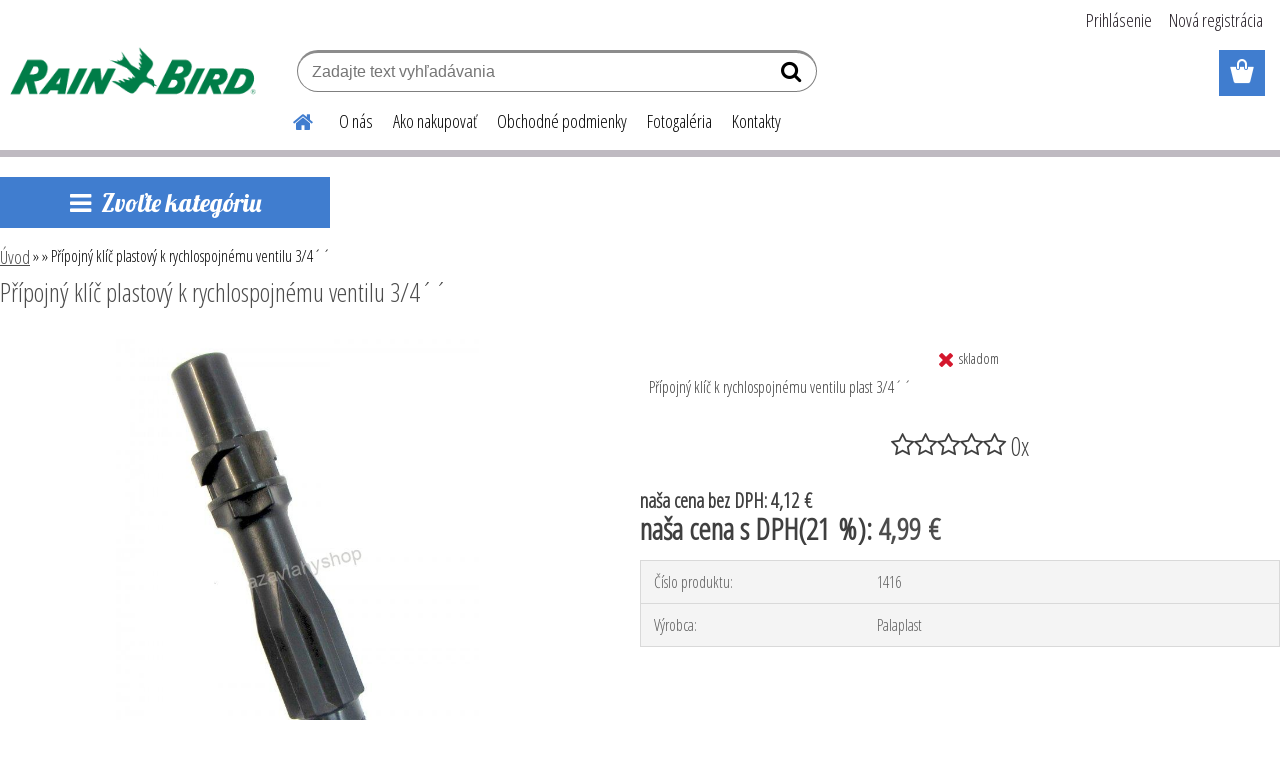

--- FILE ---
content_type: text/html; charset=utf-8
request_url: https://www.azavlahyshop.sk/Pripojny-klic-plastovy-k-rychlospojnemu-ventilu-3-4-d1516.htm
body_size: 16339
content:


        <!DOCTYPE html>
    <html xmlns:og="http://ogp.me/ns#" xmlns:fb="http://www.facebook.com/2008/fbml" lang="sk" class="tmpl__etherum">
      <head>
          <script>
              window.cookie_preferences = getCookieSettings('cookie_preferences');
              window.cookie_statistics = getCookieSettings('cookie_statistics');
              window.cookie_marketing = getCookieSettings('cookie_marketing');

              function getCookieSettings(cookie_name) {
                  if (document.cookie.length > 0)
                  {
                      cookie_start = document.cookie.indexOf(cookie_name + "=");
                      if (cookie_start != -1)
                      {
                          cookie_start = cookie_start + cookie_name.length + 1;
                          cookie_end = document.cookie.indexOf(";", cookie_start);
                          if (cookie_end == -1)
                          {
                              cookie_end = document.cookie.length;
                          }
                          return unescape(document.cookie.substring(cookie_start, cookie_end));
                      }
                  }
                  return false;
              }
          </script>
                <title>Přípojný klíč plastový k rychlospojnému ventilu 3/4´´ | Automatické závlahy Rain Bird</title>
        <script type="text/javascript">var action_unavailable='action_unavailable';var id_language = 'sk';var id_country_code = 'SK';var language_code = 'sk-SK';var path_request = '/request.php';var type_request = 'POST';var cache_break = "2514"; var enable_console_debug = false; var enable_logging_errors = false;var administration_id_language = 'sk';var administration_id_country_code = 'SK';</script>          <script type="text/javascript" src="//ajax.googleapis.com/ajax/libs/jquery/1.8.3/jquery.min.js"></script>
          <script type="text/javascript" src="//code.jquery.com/ui/1.12.1/jquery-ui.min.js" ></script>
                  <script src="/wa_script/js/jquery.hoverIntent.minified.js?_=2025-01-14-11-59" type="text/javascript"></script>
        <script type="text/javascript" src="/admin/jscripts/jquery.qtip.min.js?_=2025-01-14-11-59"></script>
                  <script src="/wa_script/js/jquery.selectBoxIt.min.js?_=2025-01-14-11-59" type="text/javascript"></script>
                  <script src="/wa_script/js/bs_overlay.js?_=2025-01-14-11-59" type="text/javascript"></script>
        <script src="/wa_script/js/bs_design.js?_=2025-01-14-11-59" type="text/javascript"></script>
        <script src="/admin/jscripts/wa_translation.js?_=2025-01-14-11-59" type="text/javascript"></script>
        <link rel="stylesheet" type="text/css" href="/css/jquery.selectBoxIt.wa_script.css?_=2025-01-14-11-59" media="screen, projection">
        <link rel="stylesheet" type="text/css" href="/css/jquery.qtip.lupa.css?_=2025-01-14-11-59">
        
        <link rel="stylesheet" type="text/css" href="/fotky49414/icons/flat_icons/font/flaticon.css?_=1577744275" >          <script src="/wa_script/js/jquery.colorbox-min.js?_=2025-01-14-11-59" type="text/javascript"></script>
          <link rel="stylesheet" type="text/css" href="/css/colorbox.css?_=2025-01-14-11-59">
          <script type="text/javascript">
            jQuery(document).ready(function() {
              (function() {
                function createGalleries(rel) {
                  var regex = new RegExp(rel + "\\[(\\d+)]"),
                      m, group = "g_" + rel, groupN;
                  $("a[rel*=" + rel + "]").each(function() {
                    m = regex.exec(this.getAttribute("rel"));
                    if(m) {
                      groupN = group + m[1];
                    } else {
                      groupN = group;
                    }
                    $(this).colorbox({
                      rel: groupN,
                      slideshow:true,
                       maxWidth: "85%",
                       maxHeight: "85%",
                       returnFocus: false
                    });
                  });
                }
                createGalleries("lytebox");
                createGalleries("lyteshow");
              })();
            });</script>
          <script type="text/javascript">
      function init_products_hovers()
      {
        jQuery(".product").hoverIntent({
          over: function(){
            jQuery(this).find(".icons_width_hack").animate({width: "130px"}, 300, function(){});
          } ,
          out: function(){
            jQuery(this).find(".icons_width_hack").animate({width: "10px"}, 300, function(){});
          },
          interval: 40
        });
      }
      jQuery(document).ready(function(){

        jQuery(".param select, .sorting select").selectBoxIt();

        jQuery(".productFooter").click(function()
        {
          var $product_detail_link = jQuery(this).parent().find("a:first");

          if($product_detail_link.length && $product_detail_link.attr("href"))
          {
            window.location.href = $product_detail_link.attr("href");
          }
        });
        init_products_hovers();
        
        ebar_details_visibility = {};
        ebar_details_visibility["user"] = false;
        ebar_details_visibility["basket"] = false;

        ebar_details_timer = {};
        ebar_details_timer["user"] = setTimeout(function(){},100);
        ebar_details_timer["basket"] = setTimeout(function(){},100);

        function ebar_set_show($caller)
        {
          var $box_name = $($caller).attr("id").split("_")[0];

          ebar_details_visibility["user"] = false;
          ebar_details_visibility["basket"] = false;

          ebar_details_visibility[$box_name] = true;

          resolve_ebar_set_visibility("user");
          resolve_ebar_set_visibility("basket");
        }

        function ebar_set_hide($caller)
        {
          var $box_name = $($caller).attr("id").split("_")[0];

          ebar_details_visibility[$box_name] = false;

          clearTimeout(ebar_details_timer[$box_name]);
          ebar_details_timer[$box_name] = setTimeout(function(){resolve_ebar_set_visibility($box_name);},300);
        }

        function resolve_ebar_set_visibility($box_name)
        {
          if(   ebar_details_visibility[$box_name]
             && jQuery("#"+$box_name+"_detail").is(":hidden"))
          {
            jQuery("#"+$box_name+"_detail").slideDown(300);
          }
          else if(   !ebar_details_visibility[$box_name]
                  && jQuery("#"+$box_name+"_detail").not(":hidden"))
          {
            jQuery("#"+$box_name+"_detail").slideUp(0, function() {
              $(this).css({overflow: ""});
            });
          }
        }

        
        jQuery("#user_icon, #basket_icon").hoverIntent({
          over: function(){
            ebar_set_show(this);
            
          } ,
          out: function(){
            ebar_set_hide(this);
          },
          interval: 40
        });
        
        jQuery("#user_icon").click(function(e)
        {
          if(jQuery(e.target).attr("id") == "user_icon")
          {
            window.location.href = "https://www.azavlahyshop.sk/7j8ci9q3/e-login/";
          }
        });

        jQuery("#basket_icon").click(function(e)
        {
          if(jQuery(e.target).attr("id") == "basket_icon")
          {
            window.location.href = "https://www.azavlahyshop.sk/7j8ci9q3/e-basket/";
          }
        });
      
      });
    </script>        <meta http-equiv="Content-language" content="sk">
        <meta http-equiv="Content-Type" content="text/html; charset=utf-8">
        <meta name="language" content="slovak">
        <meta name="keywords" content="přípojný,klíč,plastový,rychlospojnému,ventilu,3/4´´">
        <meta name="description" content="Plastový klíč k rychlospojnému ventilu s 3/4&amp;quot; AG závitem.  Pro tento klíč je protikus rychlospojný ventil 1&amp;quot; produkt č.  1415.  Na vrchní">
        <meta name="revisit-after" content="1 Days">
        <meta name="distribution" content="global">
        <meta name="expires" content="never">
                  <meta name="expires" content="never">
                    <link rel="previewimage" href="https://www.azavlahyshop.sk/fotky49414/fotos/_vyr_15165772_klic-k-rychlospojnemu-ventilu-plast.jpg" />
                    <link rel="canonical" href="https://www.azavlahyshop.sk/Pripojny-klic-plastovy-k-rychlospojnemu-ventilu-3-4-d1516.htm?tab=description"/>
          <meta property="og:image" content="http://www.azavlahyshop.sk/fotky49414/fotos/_vyr_15165772_klic-k-rychlospojnemu-ventilu-plast.jpg" />
<meta property="og:image:secure_url" content="https://www.azavlahyshop.sk/fotky49414/fotos/_vyr_15165772_klic-k-rychlospojnemu-ventilu-plast.jpg" />
<meta property="og:image:type" content="image/jpeg" />
            <meta name="robots" content="index, follow">
                      <link href="//www.azavlahyshop.sk/fotky49414/azavlahyshopsk.jpg" rel="icon" type="image/jpeg">
          <link rel="shortcut icon" type="image/jpeg" href="//www.azavlahyshop.sk/fotky49414/azavlahyshopsk.jpg">
                  <link rel="stylesheet" type="text/css" href="/css/lang_dependent_css/lang_sk.css?_=2025-01-14-11-59" media="screen, projection">
                <link rel='stylesheet' type='text/css' href='/wa_script/js/styles.css?_=2025-01-14-11-59'>
        <script language='javascript' type='text/javascript' src='/wa_script/js/javascripts.js?_=2025-01-14-11-59'></script>
        <script language='javascript' type='text/javascript' src='/wa_script/js/check_tel.js?_=2025-01-14-11-59'></script>
          <script src="/assets/javascripts/buy_button.js?_=2025-01-14-11-59"></script>
            <script type="text/javascript" src="/wa_script/js/bs_user.js?_=2025-01-14-11-59"></script>
        <script type="text/javascript" src="/wa_script/js/bs_fce.js?_=2025-01-14-11-59"></script>
        <script type="text/javascript" src="/wa_script/js/bs_fixed_bar.js?_=2025-01-14-11-59"></script>
        <script type="text/javascript" src="/bohemiasoft/js/bs.js?_=2025-01-14-11-59"></script>
        <script src="/wa_script/js/jquery.number.min.js?_=2025-01-14-11-59" type="text/javascript"></script>
        <script type="text/javascript">
            BS.User.id = 49414;
            BS.User.domain = "7j8ci9q3";
            BS.User.is_responsive_layout = true;
            BS.User.max_search_query_length = 50;
            BS.User.max_autocomplete_words_count = 5;

            WA.Translation._autocompleter_ambiguous_query = ' Hľadaný výraz je pre našeptávač príliš všeobecný. Zadajte prosím ďalšie znaky, slová alebo pokračujte odoslaním formulára pre vyhľadávanie.';
            WA.Translation._autocompleter_no_results_found = ' Neboli nájdené žiadne produkty ani kategórie.';
            WA.Translation._error = " Chyba";
            WA.Translation._success = " Úspech";
            WA.Translation._warning = " Upozornenie";
            WA.Translation._multiples_inc_notify = '<p class="multiples-warning"><strong>Tento produkt je možné objednať iba v násobkoch #inc#. </strong><br><small>Vami zadaný počet kusov bol navýšený podľa tohto násobku.</small></p>';
            WA.Translation._shipping_change_selected = " Zmeniť...";
            WA.Translation._shipping_deliver_to_address = "_shipping_deliver_to_address";

            BS.Design.template = {
              name: "etherum",
              is_selected: function(name) {
                if(Array.isArray(name)) {
                  return name.indexOf(this.name) > -1;
                } else {
                  return name === this.name;
                }
              }
            };
            BS.Design.isLayout3 = true;
            BS.Design.templates = {
              TEMPLATE_ARGON: "argon",TEMPLATE_NEON: "neon",TEMPLATE_CARBON: "carbon",TEMPLATE_XENON: "xenon",TEMPLATE_AURUM: "aurum",TEMPLATE_CUPRUM: "cuprum",TEMPLATE_ERBIUM: "erbium",TEMPLATE_CADMIUM: "cadmium",TEMPLATE_BARIUM: "barium",TEMPLATE_CHROMIUM: "chromium",TEMPLATE_SILICIUM: "silicium",TEMPLATE_IRIDIUM: "iridium",TEMPLATE_INDIUM: "indium",TEMPLATE_OXYGEN: "oxygen",TEMPLATE_HELIUM: "helium",TEMPLATE_FLUOR: "fluor",TEMPLATE_FERRUM: "ferrum",TEMPLATE_TERBIUM: "terbium",TEMPLATE_URANIUM: "uranium",TEMPLATE_ZINCUM: "zincum",TEMPLATE_CERIUM: "cerium",TEMPLATE_KRYPTON: "krypton",TEMPLATE_THORIUM: "thorium",TEMPLATE_ETHERUM: "etherum",TEMPLATE_KRYPTONIT: "kryptonit",TEMPLATE_TITANIUM: "titanium",TEMPLATE_PLATINUM: "platinum"            };
        </script>
                  <script src="/js/progress_button/modernizr.custom.js"></script>
                      <link rel="stylesheet" type="text/css" href="/bower_components/owl.carousel/dist/assets/owl.carousel.min.css" />
            <link rel="stylesheet" type="text/css" href="/bower_components/owl.carousel/dist/assets/owl.theme.default.min.css" />
            <script src="/bower_components/owl.carousel/dist/owl.carousel.min.js"></script>
                    <link rel="stylesheet" type="text/css" href="//static.bohemiasoft.com/jave/style.css?_=2025-01-14-11-59" media="screen">
                    <link rel="stylesheet" type="text/css" href="/css/font-awesome.4.7.0.min.css" media="screen">
          <link rel="stylesheet" type="text/css" href="/sablony/nove/etherum/etherumblue/css/product_var3.css?_=2025-01-14-11-59" media="screen">
                    <link rel="stylesheet"
                type="text/css"
                id="tpl-editor-stylesheet"
                href="/sablony/nove/etherum/etherumblue/css/colors.css?_=2025-01-14-11-59"
                media="screen">

          <meta name="viewport" content="width=device-width, initial-scale=1.0">
          <link rel="stylesheet" 
                   type="text/css" 
                   href="https://static.bohemiasoft.com/custom-css/etherum.css?_1764594711" 
                   media="screen"><style type="text/css">
               <!--#site_logo{
                  width: 275px;
                  height: 100px;
                  background-image: url('/fotky49414/design_setup/images/custom_image_logo.png?cache_time=1522230150');
                  background-repeat: no-repeat;
                  
                }html body .myheader { 
          background-image: none;
          border: black;
          background-repeat: repeat;
          background-position: 0px 0px;
          background-color: #ffffff;
        }#page_background{
                  background-image: none;
                  background-repeat: repeat;
                  background-position: 0px 0px;
                  background-color: #ffffff;
                }.bgLupa{
                  padding: 0;
                  border: none;
                }

 :root { 
 }
-->
                </style>          <link rel="stylesheet" type="text/css" href="/fotky49414/design_setup/css/user_defined.css?_=1577744275" media="screen, projection">
                    <script type="text/javascript" src="/admin/jscripts/wa_dialogs.js?_=2025-01-14-11-59"></script>
                <script type="text/javascript" src="/wa_script/js/search_autocompleter.js?_=2025-01-14-11-59"></script>
                <link rel="stylesheet" type="text/css" href="/assets/vendor/magnific-popup/magnific-popup.css" />
      <script src="/assets/vendor/magnific-popup/jquery.magnific-popup.js"></script>
      <script type="text/javascript">
        BS.env = {
          decPoint: ",",
          basketFloatEnabled: false        };
      </script>
      <script type="text/javascript" src="/node_modules/select2/dist/js/select2.min.js"></script>
      <script type="text/javascript" src="/node_modules/maximize-select2-height/maximize-select2-height.min.js"></script>
      <script type="text/javascript">
        (function() {
          $.fn.select2.defaults.set("language", {
            noResults: function() {return " Žiadny záznam nebol nájdený"},
            inputTooShort: function(o) {
              var n = o.minimum - o.input.length;
              return "_input_too_short".replace("#N#", n);
            }
          });
          $.fn.select2.defaults.set("width", "100%")
        })();

      </script>
      <link type="text/css" rel="stylesheet" href="/node_modules/select2/dist/css/select2.min.css" />
      <script type="text/javascript" src="/wa_script/js/countdown_timer.js?_=2025-01-14-11-59"></script>
      <script type="text/javascript" src="/wa_script/js/app.js?_=2025-01-14-11-59"></script>
      <script type="text/javascript" src="/node_modules/jquery-validation/dist/jquery.validate.min.js"></script>

      
          </head>
      <body class="lang-sk layout3 not-home page-product-detail page-product-1516 basket-empty slider_available template-slider-custom vat-payer-y alternative-currency-n" >
        <a name="topweb"></a>
        
  <div id="responsive_layout_large"></div><div id="page">    <script type="text/javascript">
      var responsive_articlemenu_name = ' Menu';
      var responsive_eshopmenu_name = ' E-shop';
    </script>
        <link rel="stylesheet" type="text/css" href="/css/masterslider.css?_=2025-01-14-11-59" media="screen, projection">
    <script type="text/javascript" src="/js/masterslider.min.js"></script>
    <div class="myheader">
                <div class="navigate_bar">
            <div class="logo-wrapper">
            <a id="site_logo" href="//www.azavlahyshop.sk" class="mylogo" aria-label="Logo"></a>
    </div>
                        <!--[if IE 6]>
    <style>
    #main-menu ul ul{visibility:visible;}
    </style>
    <![endif]-->

    
    <div id="topmenu"><!-- TOPMENU -->
          <div id="search">
      <form name="search" id="searchForm" action="/search-engine.htm" method="GET" enctype="multipart/form-data">
        <label for="q" class="title_left2"> Hľadanie</label>
        <p>
          <input name="slovo" type="text" class="inputBox" id="q" placeholder=" Zadajte text vyhľadávania" maxlength="50">
          
          <input type="hidden" id="source_service" value="www.webareal.sk">
        </p>
        <div class="wrapper_search_submit">
          <input type="submit" class="search_submit" aria-label="search" name="search_submit" value="">
        </div>
        <div id="search_setup_area">
          <input id="hledatjak2" checked="checked" type="radio" name="hledatjak" value="2">
          <label for="hledatjak2">Hľadať v tovare</label>
          <br />
          <input id="hledatjak1"  type="radio" name="hledatjak" value="1">
          <label for="hledatjak1">Hľadať v článkoch</label>
                    <script type="text/javascript">
            function resolve_search_mode_visibility()
            {
              if (jQuery('form[name=search] input').is(':focus'))
              {
                if (jQuery('#search_setup_area').is(':hidden'))
                {
                  jQuery('#search_setup_area').slideDown(400);
                }
              }
              else
              {
                if (jQuery('#search_setup_area').not(':hidden'))
                {
                  jQuery('#search_setup_area').slideUp(400);
                }
              }
            }

            $('form[name=search] input').click(function() {
              this.focus();
            });

            jQuery('form[name=search] input')
                .focus(function() {
                  resolve_search_mode_visibility();
                })
                .blur(function() {
                  setTimeout(function() {
                    resolve_search_mode_visibility();
                  }, 1000);
                });

          </script>
                  </div>
      </form>
    </div>
          <div id="main-menu" class="">
                 <ul>
            <li class="eshop-menu-home">
              <a href="//www.azavlahyshop.sk" class="top_parent_act" aria-label="Homepage">
                              </a>
            </li>
          </ul>
          
<ul><li class="eshop-menu-1 eshop-menu-order-1 eshop-menu-odd"><a href="/O-nas-a1_0.htm"  class="top_parent">O nás</a>
</li></ul>
<ul><li class="eshop-menu-4 eshop-menu-order-2 eshop-menu-even"><a href="/Ako-nakupovat-a4_0.htm"  class="top_parent">Ako nakupovať</a>
</li></ul>
<ul><li class="eshop-menu-3 eshop-menu-order-3 eshop-menu-odd"><a href="/Obchodne-podmienky-a3_0.htm"  class="top_parent">Obchodné podmienky</a>
</li></ul>
<ul><li class="eshop-menu-5 eshop-menu-order-4 eshop-menu-even"><a href="/Fotogaleria-a5_0.htm"  class="top_parent">Fotogaléria</a>
</li></ul>
<ul><li class="eshop-menu-2 eshop-menu-order-5 eshop-menu-odd"><a href="/Kontakty-a2_0.htm"  class="top_parent">Kontakty</a>
</li></ul>      </div>
    </div><!-- END TOPMENU -->
          </div>
          </div>
    <div id="page_background">      <div class="hack-box"><!-- HACK MIN WIDTH FOR IE 5, 5.5, 6  -->
                  <div id="masterpage" ><!-- MASTER PAGE -->
              <div id="header">          </div><!-- END HEADER -->
          
  <div id="ebar" class="" >        <div id="ebar_set">
                <div id="user_icon">

                            <div id="user_detail">
                    <div id="user_arrow_tag"></div>
                    <div id="user_content_tag">
                        <div id="user_content_tag_bg">
                            <a href="/7j8ci9q3/e-login/"
                               class="elink user_login_text"
                               >
                               Prihlásenie                            </a>
                            <a href="/7j8ci9q3/e-register/"
                               class="elink user-logout user_register_text"
                               >
                               Nová registrácia                            </a>
                        </div>
                    </div>
                </div>
            
        </div>
        
                <div id="basket_icon" >
            <div id="basket_detail">
                <div id="basket_arrow_tag"></div>
                <div id="basket_content_tag">
                    <a id="quantity_tag" href="/7j8ci9q3/e-basket" rel="nofollow" class="elink"><span class="quantity_count">0</span></a>
                                    </div>
            </div>
        </div>
                <a id="basket_tag"
           href="7j8ci9q3/e-basket"
           rel="nofollow"
           class="elink">
            <span id="basket_tag_left">&nbsp;</span>
            <span id="basket_tag_right">
                0 ks            </span>
        </a>
                </div></div>          <div id="aroundpage"><!-- AROUND PAGE -->
            
      <!-- LEFT BOX -->
      <div id="left-box">
            <div id="expandableMenu" class="eshop-menu">
      <p class="title_left_eshop">
        Zvoľte kategóriu      </p>
      <div id="inleft_eshop" class="menu-typ-2 menu-outer-wrapper">
            <div class="menu-wrapper leftmenu">
          <ul class="root-eshop-menu">
          <li class="sub leftmenuDef category-menu-1 has-submenu">
            <a href="/Zavlazovace-c2_0_1.htm" target="_self">
          <span>
      Zavlažovače    </span>
          </a>
          <ul class="eshop-submenu level-2">
          <li class="sub leftmenuDef category-menu-1">
            <a href="/Zavlazovace-c2_585_2.htm" target="_self">
          <span>
      Rozprašovacie postrekovače    </span>
          </a>
          </li>
        <li class="sub leftmenuDef category-menu-2">
            <a href="/Zavlazovace-c2_586_2.htm" target="_self">
          <span>
      Rozprašovacie trysky    </span>
          </a>
          </li>
        <li class="sub leftmenuDef category-menu-3">
            <a href="/Zavlazovace-c2_587_2.htm" target="_self">
          <span>
       Rozprašovacie trysky lúčové    </span>
          </a>
          </li>
        <li class="sub leftmenuDef category-menu-4">
            <a href="/Zavlazovace-c2_588_2.htm" target="_self">
          <span>
       Príslušenstvo - rozprašovacie    </span>
          </a>
          </li>
        <li class="sub leftmenuDef category-menu-5">
            <a href="/Zavlazovace-c2_589_2.htm" target="_self">
          <span>
      Rotačné postrekovače    </span>
          </a>
          </li>
        <li class="sub leftmenuDef category-menu-6">
            <a href="/Zavlazovace-c2_590_2.htm" target="_self">
          <span>
      Rotačné trysky    </span>
          </a>
          </li>
        <li class="sub leftmenuDef category-menu-7">
            <a href="/Zavlazovace-c2_591_2.htm" target="_self">
          <span>
      Príslušenstvo - rotačné    </span>
          </a>
          </li>
        </ul>
        </li>
        <li class="sub leftmenuDef category-menu-2 has-submenu">
            <a href="/Ventilove-sachtice-hydranty-c3_0_1.htm" target="_self">
          <span>
      Ventilové šachtice, hydranty    </span>
          </a>
          <ul class="eshop-submenu level-2">
          <li class="sub leftmenuDef category-menu-1">
            <a href="/Ventilove-sachtice-hydranty-c3_631_2.htm" target="_self">
          <span>
      Ventilové šachtice    </span>
          </a>
          </li>
        <li class="sub leftmenuDef category-menu-2">
            <a href="/Ventilove-sachtice-hydranty-c3_633_2.htm" target="_self">
          <span>
      Náhradní víka pro šachty    </span>
          </a>
          </li>
        <li class="sub leftmenuDef category-menu-3">
            <a href="/Ventilove-sachtice-hydranty-c3_632_2.htm" target="_self">
          <span>
      Hydranty    </span>
          </a>
          </li>
        <li class="sub leftmenuDef category-menu-4">
            <a href="/Ventilove-sachtice-hydranty-c3_628_2.htm" target="_self">
          <span>
      Rozbočovací sestavy z PVC    </span>
          </a>
          </li>
        </ul>
        </li>
        <li class="sub leftmenuDef category-menu-3 has-submenu">
            <a href="/Ovladacie-jednotky-a-senzory-c4_0_1.htm" target="_self">
          <span>
      Ovládacie jednotky a senzory    </span>
          </a>
          <ul class="eshop-submenu level-2">
          <li class="sub leftmenuDef category-menu-1">
            <a href="/Ovladacie-jednotky-a-senzory-c4_579_2.htm" target="_self">
          <span>
      Inteligentné ovládanie    </span>
          </a>
          </li>
        <li class="sub leftmenuDef category-menu-2">
            <a href="/Ovladacie-jednotky-a-senzory-c4_580_2.htm" target="_self">
          <span>
       Ovládacie jednotky 24V     </span>
          </a>
          </li>
        <li class="sub leftmenuDef category-menu-3">
            <a href="/Ovladacie-jednotky-a-senzory-c4_581_2.htm" target="_self">
          <span>
       Ovládacie jednotky 9V    </span>
          </a>
          </li>
        <li class="sub leftmenuDef category-menu-4">
            <a href="/Ovladacie-jednotky-a-senzory-c4_582_2.htm" target="_self">
          <span>
       Wi-Fi jednotky iOs Android    </span>
          </a>
          </li>
        <li class="sub leftmenuDef category-menu-5">
            <a href="/Ovladacie-jednotky-a-senzory-c4_583_2.htm" target="_self">
          <span>
      Batériové na kohútik    </span>
          </a>
          </li>
        <li class="sub leftmenuDef category-menu-6">
            <a href="/Ovladacie-jednotky-a-senzory-c4_584_2.htm" target="_self">
          <span>
       Senzory zrážok a Meteostanice    </span>
          </a>
          </li>
        </ul>
        </li>
        <li class="sub leftmenuDef category-menu-4 has-submenu">
            <a href="/Mikro-a-kapkovaci-zavlaha-c5_0_1.htm" target="_self">
          <span>
      Mikro a kapkovací závlaha    </span>
          </a>
          <ul class="eshop-submenu level-2">
          <li class="sub leftmenuDef category-menu-1 has-submenu">
            <a href="/Mikro-a-kapkovaci-zavlaha-c5_574_2.htm" target="_self">
          <span>
       Kvapková závlaha 16mm a 17mm    </span>
          </a>
          <ul class="eshop-submenu level-3">
          <li class="sub leftmenuDef category-menu-1">
            <a href="/Mikro-a-kapkovaci-zavlaha-c5_594_3.htm" target="_self">
          <span>
      Tvarovky 17mm    </span>
          </a>
          </li>
        <li class="sub leftmenuDef category-menu-2">
            <a href="/Mikro-a-kapkovaci-zavlaha-c5_595_3.htm" target="_self">
          <span>
      Tvarovky 16mm    </span>
          </a>
          </li>
        <li class="sub leftmenuDef category-menu-3">
            <a href="/Mikro-a-kapkovaci-zavlaha-c5_596_3.htm" target="_self">
          <span>
      Kvapkové potrubie 16mm a 17mm    </span>
          </a>
          </li>
        </ul>
        </li>
        <li class="sub leftmenuDef category-menu-2">
            <a href="/Mikro-a-kapkovaci-zavlaha-c5_576_2.htm" target="_self">
          <span>
      Mikrozávlaha 7mm    </span>
          </a>
          </li>
        <li class="sub leftmenuDef category-menu-3">
            <a href="/Mikro-a-kapkovaci-zavlaha-c5_577_2.htm" target="_self">
          <span>
       Systém pre zavlažovanie strom    </span>
          </a>
          </li>
        <li class="sub leftmenuDef category-menu-4">
            <a href="/Mikro-a-kapkovaci-zavlaha-c5_578_2.htm" target="_self">
          <span>
      Podpovrchové zavlažovanie 17mm    </span>
          </a>
          </li>
        </ul>
        </li>
        <li class="sub leftmenuDef category-menu-5 has-submenu">
            <a href="/Elektroventily-c6_0_1.htm" target="_self">
          <span>
      Elektroventily    </span>
          </a>
          <ul class="eshop-submenu level-2">
          <li class="sub leftmenuDef category-menu-1">
            <a href="/Elektroventily-c6_564_2.htm" target="_self">
          <span>
      Elektroventily 24V    </span>
          </a>
          </li>
        <li class="sub leftmenuDef category-menu-2">
            <a href="/Elektroventily-c6_565_2.htm" target="_self">
          <span>
      Elektroventily 9V    </span>
          </a>
          </li>
        <li class="sub leftmenuDef category-menu-3">
            <a href="/Elektroventily-c6_592_2.htm" target="_self">
          <span>
      Elektroventily s pohonem 9-24V    </span>
          </a>
          </li>
        <li class="sub leftmenuDef category-menu-4">
            <a href="/Elektroventily-c6_593_2.htm" target="_self">
          <span>
      Elektroventily s pohonem 230V    </span>
          </a>
          </li>
        <li class="sub leftmenuDef category-menu-5">
            <a href="/Elektroventily-c6_566_2.htm" target="_self">
          <span>
      Elektroventily příslušenství    </span>
          </a>
          </li>
        <li class="sub leftmenuDef category-menu-6">
            <a href="/Elektroventily-c6_567_2.htm" target="_self">
          <span>
      Rychlospojné ventily    </span>
          </a>
          </li>
        <li class="sub leftmenuDef category-menu-7">
            <a href="/Elektroventily-c6_629_2.htm" target="_self">
          <span>
      Rozbočovací sestavy z PVC    </span>
          </a>
          </li>
        </ul>
        </li>
        <li class="sub leftmenuDef category-menu-6 has-submenu">
            <a href="/Filtre-c7_0_1.htm" target="_self">
          <span>
      Filtre    </span>
          </a>
          <ul class="eshop-submenu level-2">
          <li class="sub leftmenuDef category-menu-1">
            <a href="/Filtre-c7_561_2.htm" target="_self">
          <span>
       Sieťové filtre    </span>
          </a>
          </li>
        <li class="sub leftmenuDef category-menu-2">
            <a href="/Filtre-c7_598_2.htm" target="_self">
          <span>
      Náhradné sieťové vložky    </span>
          </a>
          </li>
        <li class="sub leftmenuDef category-menu-3">
            <a href="/Filtre-c7_562_2.htm" target="_self">
          <span>
      Diskové filtre    </span>
          </a>
          </li>
        <li class="sub leftmenuDef category-menu-4">
            <a href="/Filtre-c7_599_2.htm" target="_self">
          <span>
      Náhradné diskové vložky    </span>
          </a>
          </li>
        <li class="sub leftmenuDef category-menu-5">
            <a href="/Filtre-c7_597_2.htm" target="_self">
          <span>
      Mosadzné filtre    </span>
          </a>
          </li>
        <li class="sub leftmenuDef category-menu-6">
            <a href="/Filtre-c7_600_2.htm" target="_self">
          <span>
      Náhradné mosadzné vložky    </span>
          </a>
          </li>
        <li class="sub leftmenuDef category-menu-7">
            <a href="/Filtre-c7_563_2.htm" target="_self">
          <span>
      Príslušenstvo    </span>
          </a>
          </li>
        </ul>
        </li>
        <li class="sub leftmenuDef category-menu-7 has-submenu">
            <a href="/Plastove-tvarovky-a-spojky-c8_0_1.htm" target="_self">
          <span>
       Plastové tvarovky a spojky    </span>
          </a>
          <ul class="eshop-submenu level-2">
          <li class="sub leftmenuDef category-menu-1">
            <a href="/Plastove-tvarovky-a-spojky-c8_568_2.htm" target="_self">
          <span>
      Mechanické spojky speciál    </span>
          </a>
          </li>
        <li class="sub leftmenuDef category-menu-2 has-submenu">
            <a href="/Plastove-tvarovky-a-spojky-c8_601_2.htm" target="_self">
          <span>
      Mechanické spojky FISH PN 16    </span>
          </a>
          <ul class="eshop-submenu level-3">
          <li class="sub leftmenuDef category-menu-1">
            <a href="/Plastove-tvarovky-a-spojky-c8_602_3.htm" target="_self">
          <span>
      DG přechod vnitřní závit    </span>
          </a>
          </li>
        <li class="sub leftmenuDef category-menu-2">
            <a href="/Plastove-tvarovky-a-spojky-c8_603_3.htm" target="_self">
          <span>
      DG přechod vnější závit    </span>
          </a>
          </li>
        <li class="sub leftmenuDef category-menu-3">
            <a href="/Plastove-tvarovky-a-spojky-c8_604_3.htm" target="_self">
          <span>
      Zátka    </span>
          </a>
          </li>
        <li class="sub leftmenuDef category-menu-4">
            <a href="/Plastove-tvarovky-a-spojky-c8_605_3.htm" target="_self">
          <span>
      T kus redukovaný na odbočce    </span>
          </a>
          </li>
        <li class="sub leftmenuDef category-menu-5">
            <a href="/Plastove-tvarovky-a-spojky-c8_606_3.htm" target="_self">
          <span>
      Koleno    </span>
          </a>
          </li>
        <li class="sub leftmenuDef category-menu-6 item-hidden">
            <a href="/Plastove-tvarovky-a-spojky-c8_607_3.htm" target="_self">
          <span>
      Spojka přímá    </span>
          </a>
          </li>
        <li class="sub leftmenuDef category-menu-7 item-hidden">
            <a href="/Plastove-tvarovky-a-spojky-c8_608_3.htm" target="_self">
          <span>
      Spojka redukovaná    </span>
          </a>
          </li>
        <li class="sub leftmenuDef category-menu-8 item-hidden">
            <a href="/Plastove-tvarovky-a-spojky-c8_609_3.htm" target="_self">
          <span>
      T kus    </span>
          </a>
          </li>
        <li class="sub leftmenuDef category-menu-9 item-hidden">
            <a href="/Plastove-tvarovky-a-spojky-c8_610_3.htm" target="_self">
          <span>
      T kus závitový vnější závit    </span>
          </a>
          </li>
        <li class="sub leftmenuDef category-menu-10 item-hidden">
            <a href="/Plastove-tvarovky-a-spojky-c8_611_3.htm" target="_self">
          <span>
      T kus závitový vnitřní závit    </span>
          </a>
          </li>
        <li class="sub leftmenuDef category-menu-11 item-hidden">
            <a href="/Plastove-tvarovky-a-spojky-c8_612_3.htm" target="_self">
          <span>
      Závitové koleno vnitřní závit    </span>
          </a>
          </li>
        <li class="sub leftmenuDef category-menu-12 item-hidden">
            <a href="/Plastove-tvarovky-a-spojky-c8_613_3.htm" target="_self">
          <span>
      Závitové koleno vnější závit    </span>
          </a>
          </li>
            <li class="item-extra more-categories">
          <a href="/Plastove-tvarovky-a-spojky-c8_601_2.htm">
             Viac          </a>
        </li>
            </ul>
        </li>
        <li class="sub leftmenuDef category-menu-3">
            <a href="/Plastove-tvarovky-a-spojky-c8_569_2.htm" target="_self">
          <span>
      Plastové závitové tvarovky    </span>
          </a>
          </li>
        <li class="sub leftmenuDef category-menu-4">
            <a href="/Plastove-tvarovky-a-spojky-c8_570_2.htm" target="_self">
          <span>
      Kulové ventily plastové    </span>
          </a>
          </li>
        <li class="sub leftmenuDef category-menu-5">
            <a href="/Plastove-tvarovky-a-spojky-c8_571_2.htm" target="_self">
          <span>
       Navrtávacia sedla - pasy    </span>
          </a>
          </li>
        <li class="sub leftmenuDef category-menu-6">
            <a href="/Plastove-tvarovky-a-spojky-c8_630_2.htm" target="_self">
          <span>
      Rozbočovací sestavy z PVC    </span>
          </a>
          </li>
        </ul>
        </li>
        <li class="sub leftmenuDef category-menu-8 has-submenu">
            <a href="/Cerpacia-technika-c9_0_1.htm" target="_self">
          <span>
      Čerpacia technika    </span>
          </a>
          <ul class="eshop-submenu level-2">
          <li class="sub leftmenuDef category-menu-1">
            <a href="/Cerpacia-technika-c9_572_2.htm" target="_self">
          <span>
      Čerpadlá    </span>
          </a>
          </li>
        <li class="sub leftmenuDef category-menu-2">
            <a href="/Cerpacia-technika-c9_573_2.htm" target="_self">
          <span>
      Čerpadlá - príslušenstvo    </span>
          </a>
          </li>
        <li class="sub leftmenuDef category-menu-3">
            <a href="/Cerpacia-technika-c9_623_2.htm" target="_self">
          <span>
      Malé tlakové expanzní nádoby    </span>
          </a>
          </li>
        <li class="sub leftmenuDef category-menu-4">
            <a href="/Cerpacia-technika-c9_624_2.htm" target="_self">
          <span>
      Bezúdržbové ležaté tlakové nád    </span>
          </a>
          </li>
        <li class="sub leftmenuDef category-menu-5">
            <a href="/Cerpacia-technika-c9_625_2.htm" target="_self">
          <span>
      Bezúdržbové stojaté tlakové ná    </span>
          </a>
          </li>
        <li class="sub leftmenuDef category-menu-6">
            <a href="/Cerpacia-technika-c9_626_2.htm" target="_self">
          <span>
      Ležaté tlakové nádoby s vakem    </span>
          </a>
          </li>
        <li class="sub leftmenuDef category-menu-7">
            <a href="/Cerpacia-technika-c9_627_2.htm" target="_self">
          <span>
      Stojaté tlakové nádoby s vakem    </span>
          </a>
          </li>
        </ul>
        </li>
        <li class="sub leftmenuDef category-menu-9">
            <a href="/Kable-k-elektroventilom-c12_0_1.htm" target="_self">
          <span>
      Káble k elektroventilom    </span>
          </a>
          </li>
        <li class="sub leftmenuDef category-menu-10">
            <a href="/Armatura-mosadz-c13_0_1.htm" target="_self">
          <span>
      Armatúra - mosadz    </span>
          </a>
          </li>
        <li class="sub leftmenuDef category-menu-11">
            <a href="/Tesniace-materialy-c15_0_1.htm" target="_self">
          <span>
      Tesniace materiály    </span>
          </a>
          </li>
        <li class="sub leftmenuDef category-menu-12">
            <a href="/Zostavy-c18_0_1.htm" target="_self">
          <span>
      Zostavy    </span>
          </a>
          </li>
        <li class="sub leftmenuDef category-menu-13 has-submenu">
            <a href="/Zahrada-c16_0_1.htm" target="_self">
          <span>
      Záhrada    </span>
          </a>
          <ul class="eshop-submenu level-2">
          <li class="sub leftmenuDef category-menu-1">
            <a href="/Zahrada-c16_634_2.htm" target="_self">
          <span>
      Zábrany truhlíků    </span>
          </a>
          </li>
        </ul>
        </li>
        <li class="sub leftmenuDef category-menu-14">
            <a href="/Naradie-c19_0_1.htm" target="_self">
          <span>
      Náradie     </span>
          </a>
          </li>
        <li class="sub leftmenuDef category-menu-15">
            <a href="/Vianocne-stromceky-c17_0_1.htm" target="_self">
          <span>
      Vianočné stromčeky    </span>
          </a>
          </li>
            <li class="footer-item category-map">
          <a href="//www.azavlahyshop.sk/category-map"> Zobraziť všetky</a>
        </li>
                <li class="footer-item show-more">
          <a href="#"> Zobraziť viac</a>
        </li>
            </ul>
        </div>
          </div>
            <script>
        WA.Translation._show_more = " Zobraziť viac";
        WA.Translation._show_less = " Zobraziť menej";
        (function() {
          var btn = document.querySelector(".footer-item.show-more");
          var menu = document.getElementById("expandableMenu");
          var menuItems = menu.querySelector("ul.root-eshop-menu").children;
          var isExpanded = function() {
            return menu.classList.contains("expanded");
          };
          var toggleBtn = function(f) {
            menu.classList[f]("expanded");
            var text = isExpanded() ? "_show_less" : "_show_more";
            btn.children[0].innerHTML = WA.Translation[text];
          };
          var checkBtnVisibility = function() {
            var wasExpanded,
                isVisible;
            wasExpanded = isExpanded();
            toggleBtn("remove");
            isVisible = !!menuItems[menuItems.length - 1].offsetParent;
            if(isVisible) {
              btn.classList.add("hidden");
            } else {
              if(wasExpanded) {
                toggleBtn("add");
              }
              btn.classList.remove("hidden");
            }
          };
          if(btn !== null)
          {
            btn.addEventListener("click", function(e) {
              e.preventDefault();
              toggleBtn("toggle");
            });
            var t;
            menuItems = Array.prototype.slice.call(menuItems, 0, -2);
            window.addEventListener("resize", function() {
              clearTimeout(t);
              t = setTimeout(function() {
                checkBtnVisibility();
              }, 125);
            });
            checkBtnVisibility();
          }
        })();
      </script>
          </div>
          </div><!-- END LEFT BOX -->
            <div id="right-box"><!-- RIGHT BOX2 -->
              </div><!-- END RIGHT BOX -->
      

            <hr class="hide">
                        <div id="centerpage2"><!-- CENTER PAGE -->
              <div id="incenterpage2"><!-- in the center -->
                <script type="text/javascript">
  var product_information = {
    id: '1516',
    name: 'Přípojný klíč plastový k rychlospojnému ventilu 3/4´´',
    brand: '',
    price: '4.99',
    category: '',
    is_variant: false,
    variant_id: 0  };
</script>
        <div id="fb-root"></div>
    <script>(function(d, s, id) {
            var js, fjs = d.getElementsByTagName(s)[0];
            if (d.getElementById(id)) return;
            js = d.createElement(s); js.id = id;
            js.src = "//connect.facebook.net/ sk_SK/all.js#xfbml=1&appId=";
            fjs.parentNode.insertBefore(js, fjs);
        }(document, 'script', 'facebook-jssdk'));</script>
      <script type="application/ld+json">
      {
        "@context": "http://schema.org",
        "@type": "Product",
                "name": "Přípojný klíč plastový k rychlospojnému ventilu 3/4´´",
        "description": "Plastový klíč k rychlospojnému ventilu s 3/4&quot; AG závitem.  Pro tento klíč je protikus rychlospojný ventil 1&quot; produkt č. ",
                "image": "https://www.azavlahyshop.sk/fotky49414/fotos/_vyr_15165772_klic-k-rychlospojnemu-ventilu-plast.jpg",
                "gtin13": "",
        "mpn": "",
        "sku": "1416",
        "brand": "Palaplast",

        "offers": {
            "@type": "Offer",
            "availability": "https://schema.org/OutOfStock",
            "price": "4.99",
"priceCurrency": "EUR",
"priceValidUntil": "2036-01-20",
            "url": "https://www.azavlahyshop.sk/Pripojny-klic-plastovy-k-rychlospojnemu-ventilu-3-4-d1516.htm"
        }
      }
</script>
              <script type="application/ld+json">
{
    "@context": "http://schema.org",
    "@type": "BreadcrumbList",
    "itemListElement": [
    {
        "@type": "ListItem",
        "position": 1,
        "item": {
            "@id": "https://www.azavlahyshop.sk",
            "name": "Home"
            }
    },     {
        "@type": "ListItem",
        "position": 1,
        "item": {
            "@id": "https://www.azavlahyshop.sk/-c0_0_0.htm",
            "name": ""
        }
        },
    {
        "@type": "ListItem",
        "position": 3,
        "item": {
            "@id": "https://www.azavlahyshop.sk/Pripojny-klic-plastovy-k-rychlospojnemu-ventilu-3-4-d1516.htm",
            "name": "Přípojný klíč plastový k rychlospojnému ventilu 3/4´´"
    }
    }
]}
</script>
          <script type="text/javascript" src="/wa_script/js/bs_variants.js?date=2462013"></script>
  <script type="text/javascript" src="/wa_script/js/rating_system.js"></script>
  <script type="text/javascript">
    <!--
    $(document).ready(function () {
      BS.Variants.register_events();
      BS.Variants.id_product = 1516;
    });

    function ShowImage2(name, width, height, domen) {
      window.open("/wa_script/image2.php?soub=" + name + "&domena=" + domen, "", "toolbar=no,scrollbars=yes,location=no,status=no,width=" + width + ",height=" + height + ",resizable=1,screenX=20,screenY=20");
    }
    ;
    // --></script>
  <script type="text/javascript">
    <!--
    function Kontrola() {
      if (document.theForm.autor.value == "") {
        document.theForm.autor.focus();
        BS.ui.popMessage.alert("Musíte vyplniť svoje meno");
        return false;
      }
      if (document.theForm.email.value == "") {
        document.theForm.email.focus();
        BS.ui.popMessage.alert("Musíte vyplniť svoj email");
        return false;
      }
      if (document.theForm.titulek.value == "") {
        document.theForm.titulek.focus();
        BS.ui.popMessage.alert("Vyplňte názov príspevku");
        return false;
      }
      if (document.theForm.prispevek.value == "") {
        document.theForm.prispevek.focus();
        BS.ui.popMessage.alert("Zadajte text príspevku");
        return false;
      }
      if (document.theForm.captcha.value == "") {
        document.theForm.captcha.focus();
        BS.ui.popMessage.alert("Opíšte bezpečnostný kód");
        return false;
      }
      if (jQuery("#captcha_image").length > 0 && jQuery("#captcha_input").val() == "") {
        jQuery("#captcha_input").focus();
        BS.ui.popMessage.alert("Opíšte text z bezpečnostného obrázku");
        return false;
      }

      }

      -->
    </script>
          <script type="text/javascript" src="/wa_script/js/detail.js?date=2022-06-01"></script>
          <script type="text/javascript">
      product_price = "5";
    product_price_non_ceil =   "4.990";
    currency = "€";
    currency_position = "1";
    tax_subscriber = "a";
    ceny_jak = "0";
    desetiny = "2";
    dph = "21";
    currency_second = "";
    currency_second_rate = "0";
    lang = "";    </script>
          <script>
          related_click = false;
          $(document).ready(function () {
              $(".buy_btn").on("click", function(){
                    related_click = true;
              });

              $("#buy_btn, #buy_prg").on("click", function () {
                  var variant_selected_reload = false;
                  var url = window.location.href;
                  if (url.indexOf('?variant=not_selected') > -1)
                  {
                      url = window.location.href;
                  }
                  else
                  {
                      url = window.location.href + "?variant=not_selected";
                  }
                  if ($("#1SelectBoxIt").length !== undefined)
                  {
                      var x = $("#1SelectBoxIt").attr("aria-activedescendant");
                      if (x == 0)
                      {
                          variant_selected_reload = true;
                          document.cookie = "variantOne=unselected;path=/";
                      }
                      else
                      {
                          var id_ciselnik = $("#1SelectBoxItOptions #" + x).attr("data-val");
                          document.cookie = "variantOne=" + id_ciselnik + ";path=/";
                      }
                  }
                  else if ($("#1SelectBoxItText").length !== undefined)
                  {
                      var x = $("#1SelectBoxItText").attr("data-val");
                      if (x == 0)
                      {
                          variant_selected_reload = true;
                          document.cookie = "variantOne=unselected;path=/";
                      }
                      else
                      {
                          var id_ciselnik = $("#1SelectBoxItOptions #" + x).attr("data-val");
                          document.cookie = "variantOne=" + id_ciselnik + ";path=/";
                      }
                  }
                  if ($("#2SelectBoxIt").length !== undefined)
                  {
                      var x = $("#2SelectBoxIt").attr("aria-activedescendant");
                      if (x == 0)
                      {
                          variant_selected_reload = true;
                          document.cookie = "variantTwo=unselected;path=/";
                      }
                      else
                      {
                          var id_ciselnik = $("#2SelectBoxItOptions #" + x).attr("data-val");
                          document.cookie = "variantTwo=" + id_ciselnik + ";path=/";
                      }
                  }
                  else if ($("#2SelectBoxItText").length !== undefined)
                  {
                      var x = $("#2SelectBoxItText").attr("data-val");
                      if (x == 0)
                      {
                          variant_selected_reload = true;
                          document.cookie = "variantTwo=unselected;path=/";
                      }
                      else
                      {
                          var id_ciselnik = $("#2SelectBoxItOptions #" + x).attr("data-val");
                          document.cookie = "variantTwo=" + id_ciselnik + ";path=/";
                      }
                  }
                  if ($("#3SelectBoxIt").length !== undefined)
                  {
                      var x = $("#3SelectBoxIt").attr("aria-activedescendant");
                      if (x == 0)
                      {
                          variant_selected_reload = true;
                          document.cookie = "variantThree=unselected;path=/";
                      }
                      else
                      {
                          var id_ciselnik = $("#3SelectBoxItOptions #" + x).attr("data-val");
                          document.cookie = "variantThree=" + id_ciselnik + ";path=/";
                      }
                  }
                  else if ($("#3SelectBoxItText").length !== undefined)
                  {
                      var x = $("#3SelectBoxItText").attr("data-val");
                      if (x == 0)
                      {
                          variant_selected_reload = true;
                          document.cookie = "variantThree=unselected;path=/";
                      }
                      else
                      {
                          var id_ciselnik = $("#3SelectBoxItOptions #" + x).attr("data-val");
                          document.cookie = "variantThree=" + id_ciselnik + ";path=/";
                      }
                  }
                  if(variant_selected_reload == true)
                  {
                      jQuery("input[name=variant_selected]").remove();
                      window.location.replace(url);
                      return false;
                  }
              });
          });
      </script>
          <div id="wherei"><!-- wherei -->
            <p>
        <a href="/">Úvod</a>
        <span class="arrow">&#187;</span>
                           <a href="/-c0_0_0.htm"></a>
                            <span class="arrow">&#187;</span>        <span class="active">Přípojný klíč plastový k rychlospojnému ventilu 3/4´´</span>
      </p>
    </div><!-- END wherei -->
    <pre></pre>
        <div class="product-detail-container in-stock-n" > <!-- MICRODATA BOX -->
              <h1>Přípojný klíč plastový k rychlospojnému ventilu 3/4´´</h1>
              <div class="detail-box-product" data-idn="341347448"><!--DETAIL BOX -->
                        <div class="col-l"><!-- col-l-->
                        <div class="image"><!-- image-->
                                <a href="/fotky49414/fotos/_vyr_15165772_klic-k-rychlospojnemu-ventilu-plast.jpg"
                   rel="lytebox"
                   title="Přípojný klíč plastový k rychlospojnému ventilu 3/4´´"
                   aria-label="Přípojný klíč plastový k rychlospojnému ventilu 3/4´´">
                    <span class="img" id="magnify_src">
                      <img                               id="detail_src_magnifying_small"
                              src="/fotky49414/fotos/_vyr_15165772_klic-k-rychlospojnemu-ventilu-plast.jpg"
                              width="200" border=0
                              alt="Přípojný klíč plastový k rychlospojnému ventilu 3/4´´"
                              title="Přípojný klíč plastový k rychlospojnému ventilu 3/4´´">
                    </span>
                                        <span class="image_foot"><span class="ico_magnifier"
                                                     title="Přípojný klíč plastový k rychlospojnému ventilu 3/4´´">&nbsp;</span></span>
                      
                                    </a>
                            </div>
              <!-- END image-->
              <div class="break"></div>
                      </div><!-- END col-l-->
        <div class="box-spc"><!-- BOX-SPC -->
          <div class="col-r"><!-- col-r-->
                          <div class="stock_no">skladom</div>
                          <div class="break"><p>&nbsp;</p></div>
                                      <div class="product-status-box">
                <h2 class="second-product-name">Přípojný klíč k rychlospojnému ventilu plast 3/4´´</h2>    <p class="product-status">
          </p>
        <br/>
    <div id="stars_main" data-product-id="1516"
         data-registered-id="0">
              <div id="ip_rating" class="star_system"
             style="width: 100%; height: 0px; line-height: 30px; text-align: center; font-size: 15px;">
          <div id="ip_rating_hide" style="display: none;" data-ip-rating="0"
               data-repair="a" data-repair-temp="a">
             Vaše hodnotenie:
            <span style="color: #3f3f3f">
                                 <i style="top: -2px; vertical-align: middle; color: #3f3f3f"
                                    aria-hidden="true" class="fa fa-star-o"
                                    id="star-1-voted"></i><!--
                                 --><i style="top: -2px; vertical-align: middle; color: #3f3f3f"
                                       aria-hidden="true" class="fa fa-star-o"
                                       id="star-2-voted"></i><!--
                                 --><i style="top: -2px; vertical-align: middle; color: #3f3f3f"
                                       aria-hidden="true" class="fa fa-star-o"
                                       id="star-3-voted"></i><!--
                                 --><i style="top: -2px; vertical-align: middle; color: #3f3f3f"
                                       aria-hidden="true" class="fa fa-star-o"
                                       id="star-4-voted"></i><!--
                                 --><i style="top: -2px; vertical-align: middle; color: #3f3f3f"
                                       aria-hidden="true" class="fa fa-star-o"
                                       id="star-5-voted"></i>
                             </span>
            <br/>
            <input type="button" id="stars_submit_save" value=" Poslať hodnotenie" style="cursor: pointer;">
            <span id="after_save" style="display: none;"> Ďakujeme za Vaše hodnotenie</span>
          </div>
        </div>
              <div class="star_system"
           style="width: 100%; height: 30px; line-height: 30px; text-align: center; font-size: 25px; position: relative; top: 8px;">
                     <span style="color: #3f3f3f" id="star_system"
                           data-average="0"
                           title="0"
                           data-registered=""
                           data-registered-enable="n">
                         <i style="top: 2px; position: relative; color:#3f3f3f;" 
                                          aria-hidden="true" class="fa fa-star-o" id="star-1"></i><i style="top: 2px; position: relative; color:#3f3f3f;" 
                                          aria-hidden="true" class="fa fa-star-o" id="star-2"></i><i style="top: 2px; position: relative; color:#3f3f3f;" 
                                          aria-hidden="true" class="fa fa-star-o" id="star-3"></i><i style="top: 2px; position: relative; color:#3f3f3f;" 
                                          aria-hidden="true" class="fa fa-star-o" id="star-4"></i><i style="top: 2px; position: relative; color:#3f3f3f;" 
                                          aria-hidden="true" class="fa fa-star-o" id="star-5"></i>                     </span>
        <span id="voted-count" data-count="0"
              data-count-enable="a">
                         0x                     </span>
      </div>
    </div>
                  </div>
                          <div class="detail-info"><!-- detail info-->
              <form style="margin: 0pt; padding: 0pt; vertical-align: bottom;"
                    action="/buy-product.htm?pid=1516" method="post">
                                  <div class="product-price-box">
                    <div class="price-box content">
                      <div class="price-box prices">
                                                                                                  <p class="price-offer wt-vat">
                          <span class="price-label">
                            naša cena                            <span class="price-wt-vat">
                              bez DPH:                            </span>
                          </span>
                                <span class="price-novat fleft">
      4,12&nbsp;€    </span>
    <input type="hidden" name="nase_cena" value="">
                              </p>
                                                                          <p class="price-offer vat">
                          <span class="price-label">
                            naša cena                            <span class="price-vat">
                              s DPH(21&nbsp;%):                            </span>
                          </span>
                            <span >
                                <span class="price-vat" content="EUR">
     <span class="price-value def_color" content="4,99">
        4,99&nbsp;€     </span>
    </span>
    <input type="hidden" name="nase_cena" value="">
                              </span>
                          </p>
                                                                          <p class="discount">
                          <span class="discount-pts">
                            
                              </span>
                          </p>
                                                </div>
                                          </div>
                  </div>
                                  <table class="cart" width="100%">
                  <col>
                  <col width="9%">
                  <col width="14%">
                  <col width="14%">
                  <tbody>
                                      <tr class="before_variants product-number">
                      <td width="35%" class="product-number-text">Číslo produktu: </td>
                      <td colspan="3" width="65%" class="prices product-number-text"><span class="fleft">
                            1416</span>
                        <input type="hidden" name="number"
                               value="1416">
                      </td>
                    </tr>
                                          <tr class="before_variants product-variants-1">
                        <td width="35%"
                            class="product-variants-text-1">Výrobca:  </td>
                        <td colspan="3" width="65%" class="product-variants-value-1">
                                                            <span class="fleft">
                                    Palaplast                                </span>
                                                          <input type="hidden"
                                 name="Výrobca"
                                 value="Palaplast">
                        </td>
                      </tr>
                                        </tbody>
                </table>
                <input type="hidden" name="pageURL" value ="http://www.azavlahyshop.sk/Pripojny-klic-plastovy-k-rychlospojnemu-ventilu-3-4-d1516.htm">              </form>
            </div><!-- END detail info-->
            <div class="break"></div>
          </div><!-- END col-r-->
        </div><!-- END BOX-SPC -->
              </div><!-- END DETAIL BOX -->
    </div><!-- MICRODATA BOX -->
    <div class="break"></div>
    <div class="part selected" id="description"><!--description-->
    <div class="spc">
        <h3>Kompletní specifikace</h3>
    <p>Plastový klíč k rychlospojnému ventilu s 3/4" AG závitem.  Pro tento klíč je protikus rychlospojný ventil 1" produkt č.  1415.  Na vrchní stranu klíče je ještě  možné našroubovat otočnou koncovku hadice pro zamezení zamotání hadice při jejím otáčení kolem klíče prdukt č. 1367 nebo 878. </p>    </div>
  </div><!-- END description-->
  <div class="part selected" id="related"><!--related-->
        <div class="spc">
    <h3>Súvisiaci tovar</h3>
      <div          class="product tab_img160 title_first one-preview-image in-stock-n"
         data-name="Rychlospojný ventil /vodní zásuvka / plastový 3/4´´ venkovní závit"
         data-id="1515"
        >
            <!-- PRODUCT BOX -->
      <div class="productBody">
                  <div class="productTitle">
            <div class="productTitleContent">
              <a href="/Rychlospojny-ventil-vodni-zasuvka-plastovy-3-4-venkovni-zavit-d1515.htm"
                                   data-id="1515"
                 data-location="category_page"
                 data-variant-id="0"
                 class="product-box-link"
              >Rychlospojný ventil /vodní zásuvka / plastový 3/4´´ venkovní závit</a>
            </div>
                      </div>
          <div class="img_box">
            <a href="/Rychlospojny-ventil-vodni-zasuvka-plastovy-3-4-venkovni-zavit-d1515.htm"
               data-id="1515"
               data-location="category_page"
               data-variant-id="0"
               class="product-box-link"
            >
              <img   alt="Rychlospojný ventil /vodní zásuvka / plastový 3/4´´ venkovní závit" title="Rychlospojný ventil /vodní zásuvka / plastový 3/4´´ venkovní závit"  rel="1515" src="/fotky49414/fotos/_vyr_15155769_rychlospojny-ventil-plast.jpg" class="product_detail_image">
              <img src="/images/empty.gif" width="130" height="40" alt="empty">
            </a>
          </div>
                  <div class="break"></div>
                        <div class="productPriceBox" >
                    <div class="productPriceSmall">&nbsp;</div><br>
          <div class="productPrice">
                        <span class="our_price_text">naša cena</span> <span class="product_price_text">9,58&nbsp;€</span>          </div><br>
                      <div class="stock_no">skladom</div>
                    </div>
        <div class="clear"></div>
      </div>
      <div class="productFooter">
        <div class="productFooterContent">
                    </div>
              </div>
          </div>
    <hr class="hide">    <div          class="product tab_img160 title_first one-preview-image in-stock-y"
         data-name="R - QCV 3/4´´ ELL otočná koncovka hadice pro  klíč R - QCV 3/4´´ mosaz"
         data-id="1466"
        >
            <!-- PRODUCT BOX -->
      <div class="productBody">
                  <div class="productTitle">
            <div class="productTitleContent">
              <a href="/R-QCV-3-4-ELL-otocna-koncovka-hadice-pro-klic-R-QCV-3-4-mosaz-d1466.htm"
                                   data-id="1466"
                 data-location="category_page"
                 data-variant-id="0"
                 class="product-box-link"
              >R - QCV 3/4´´ ELL otočná koncovka hadice pro  klíč R - QCV 3/4´´ mosaz</a>
            </div>
                      </div>
          <div class="img_box">
            <a href="/R-QCV-3-4-ELL-otocna-koncovka-hadice-pro-klic-R-QCV-3-4-mosaz-d1466.htm"
               data-id="1466"
               data-location="category_page"
               data-variant-id="0"
               class="product-box-link"
            >
              <img   alt="R - QCV 3/4´´ ELL otočná koncovka hadice pro  klíč R - QCV 3/4´´ mosaz" title="R - QCV 3/4´´ ELL otočná koncovka hadice pro  klíč R - QCV 3/4´´ mosaz"  rel="1466" src="/fotky49414/fotos/_vyr_14661367.jpg" class="product_detail_image">
              <img src="/images/empty.gif" width="130" height="0" alt="empty">
            </a>
          </div>
                  <div class="break"></div>
                        <div class="productPriceBox" >
                    <div class="productPriceSmall">&nbsp;</div><br>
          <div class="productPrice">
                        <span class="our_price_text">naša cena</span> <span class="product_price_text">17,81&nbsp;€</span>          </div><br>
                          <form method="post" action="/buy-product.htm?pid=1466">
                                    <input type="submit"
                         class="buy_btn buy-button-action buy-button-action-12"
                         data-id="1466"
                         data-variant-id="0"
                         name="" value="kúpiť"
                         data-similar-popup="0"
                         data-product-info='{"count_type":0,"multiples":0}'>
                                    <div class="clear"></div>
                </form>
                <div class="stock_yes">skladom</div>        </div>
        <div class="clear"></div>
      </div>
      <div class="productFooter">
        <div class="productFooterContent">
                    </div>
              </div>
          </div>
    <hr class="hide">    <div          class="product tab_img160 title_first one-preview-image in-stock-y"
         data-name="Spona na hadice 25 - 40 mm"
         data-id="1647"
        >
            <!-- PRODUCT BOX -->
      <div class="productBody">
                  <div class="productTitle">
            <div class="productTitleContent">
              <a href="/Spona-na-hadice-25-40-mm-d1647.htm"
                                   data-id="1647"
                 data-location="category_page"
                 data-variant-id="0"
                 class="product-box-link"
              >Spona na hadice 25 - 40 mm</a>
            </div>
                      </div>
          <div class="img_box">
            <a href="/Spona-na-hadice-25-40-mm-d1647.htm"
               data-id="1647"
               data-location="category_page"
               data-variant-id="0"
               class="product-box-link"
            >
              <img   alt="Spona na hadice 25 - 40 mm" title="Spona na hadice 25 - 40 mm"  rel="1647" src="/fotky49414/fotos/_vyr_164750109.jpg" class="product_detail_image">
              <img src="/images/empty.gif" width="130" height="61" alt="empty">
            </a>
          </div>
                  <div class="break"></div>
                        <div class="productPriceBox" >
                    <div class="productPriceSmall">&nbsp;</div><br>
          <div class="productPrice">
                        <span class="our_price_text">naša cena</span> <span class="product_price_text">0,49&nbsp;€</span>          </div><br>
                          <form method="post" action="/buy-product.htm?pid=1647">
                                    <input type="submit"
                         class="buy_btn buy-button-action buy-button-action-12"
                         data-id="1647"
                         data-variant-id="0"
                         name="" value="kúpiť"
                         data-similar-popup="0"
                         data-product-info='{"count_type":0,"multiples":0}'>
                                    <div class="clear"></div>
                </form>
                <div class="stock_yes">skladom</div>        </div>
        <div class="clear"></div>
      </div>
      <div class="productFooter">
        <div class="productFooterContent">
                    </div>
              </div>
          </div>
    <hr class="hide"><div class="break"></div>    <div          class="product tab_img160 title_first one-preview-image in-stock-y"
         data-name="AQUAJET MULTI 6 postřikovací pistole"
         data-id="1650"
        >
            <!-- PRODUCT BOX -->
      <div class="productBody">
                  <div class="productTitle">
            <div class="productTitleContent">
              <a href="/AQUAJET-MULTI-6-postrikovaci-pistole-d1650.htm"
                                   data-id="1650"
                 data-location="category_page"
                 data-variant-id="0"
                 class="product-box-link"
              >AQUAJET MULTI 6 postřikovací pistole</a>
            </div>
                      </div>
          <div class="img_box">
            <a href="/AQUAJET-MULTI-6-postrikovaci-pistole-d1650.htm"
               data-id="1650"
               data-location="category_page"
               data-variant-id="0"
               class="product-box-link"
            >
              <img   alt="AQUAJET MULTI 6 postřikovací pistole" title="AQUAJET MULTI 6 postřikovací pistole"  rel="1650" src="/fotky49414/fotos/_vyr_165050114.jpg" class="product_detail_image">
              <img src="/images/empty.gif" width="130" height="6" alt="empty">
            </a>
          </div>
                  <div class="break"></div>
                        <div class="productPriceBox" >
                    <div class="productPriceSmall">&nbsp;</div><br>
          <div class="productPrice">
                        <span class="our_price_text">naša cena</span> <span class="product_price_text">11,99&nbsp;€</span>          </div><br>
                          <form method="post" action="/buy-product.htm?pid=1650">
                                    <input type="submit"
                         class="buy_btn buy-button-action buy-button-action-12"
                         data-id="1650"
                         data-variant-id="0"
                         name="" value="kúpiť"
                         data-similar-popup="0"
                         data-product-info='{"count_type":0,"multiples":0}'>
                                    <div class="clear"></div>
                </form>
                <div class="stock_yes">skladom</div>        </div>
        <div class="clear"></div>
      </div>
      <div class="productFooter">
        <div class="productFooterContent">
                    </div>
              </div>
          </div>
    <hr class="hide">    <div          class="product tab_img160 title_first one-preview-image in-stock-y"
         data-name="Zahradní PVC hadice &amp;quot;PROFI&amp;quot;, 25 m, žlutá 3/4&amp;quot;"
         data-id="1615"
        >
            <!-- PRODUCT BOX -->
      <div class="productBody">
                  <div class="productTitle">
            <div class="productTitleContent">
              <a href="/Zahradni-PVC-hadice-PROFI-25-m-zluta-3-4-d1615.htm"
                                   data-id="1615"
                 data-location="category_page"
                 data-variant-id="0"
                 class="product-box-link"
              >Zahradní PVC hadice &quot;PROFI&quot;, 25 m, žlutá 3/4&quot;</a>
            </div>
                      </div>
          <div class="img_box">
            <a href="/Zahradni-PVC-hadice-PROFI-25-m-zluta-3-4-d1615.htm"
               data-id="1615"
               data-location="category_page"
               data-variant-id="0"
               class="product-box-link"
            >
              <img   alt="Zahradní PVC hadice &quot;PROFI&quot;, 25 m, žlutá 3/4&quot;" title="Zahradní PVC hadice &quot;PROFI&quot;, 25 m, žlutá 3/4&quot;"  rel="1615" src="/fotky49414/fotos/_vyr_161550080.png" class="product_detail_image">
              <img src="/images/empty.gif" width="130" height="24" alt="empty">
            </a>
          </div>
                  <div class="break"></div>
                        <div class="productPriceBox" >
                    <div class="productPriceSmall">&nbsp;</div><br>
          <div class="productPrice">
                        <span class="our_price_text">naša cena</span> <span class="product_price_text">54,99&nbsp;€</span>          </div><br>
                          <form method="post" action="/buy-product.htm?pid=1615">
                                    <input type="submit"
                         class="buy_btn buy-button-action buy-button-action-12"
                         data-id="1615"
                         data-variant-id="0"
                         name="" value="kúpiť"
                         data-similar-popup="0"
                         data-product-info='{"count_type":0,"multiples":0}'>
                                    <div class="clear"></div>
                </form>
                <div class="stock_yes">skladom</div>        </div>
        <div class="clear"></div>
      </div>
      <div class="productFooter">
        <div class="productFooterContent">
                    </div>
              </div>
          </div>
    <hr class="hide">    <div          class="product tab_img160 title_first one-preview-image in-stock-y"
         data-name="Sada zavlažovacích hrotů AQUAFLORA TRIS, GREY"
         data-id="1762"
        >
            <!-- PRODUCT BOX -->
      <div class="productBody">
                  <div class="productTitle">
            <div class="productTitleContent">
              <a href="/Sada-zavlazovacich-hrotu-AQUAFLORA-TRIS-GREY-d1762.htm"
                                   data-id="1762"
                 data-location="category_page"
                 data-variant-id="0"
                 class="product-box-link"
              >Sada zavlažovacích hrotů AQUAFLORA TRIS, GREY</a>
            </div>
                      </div>
          <div class="img_box">
            <a href="/Sada-zavlazovacich-hrotu-AQUAFLORA-TRIS-GREY-d1762.htm"
               data-id="1762"
               data-location="category_page"
               data-variant-id="0"
               class="product-box-link"
            >
              <img   alt="Sada zavlažovacích hrotů AQUAFLORA TRIS, GREY" title="Sada zavlažovacích hrotů AQUAFLORA TRIS, GREY"  rel="1762" src="/fotky49414/fotos/_vyr_176250271.jpg" class="product_detail_image">
              <img src="/images/empty.gif" width="130" height="0" alt="empty">
            </a>
          </div>
                  <div class="break"></div>
                        <div class="productPriceBox" >
                    <div class="productPriceSmall">&nbsp;</div><br>
          <div class="productPrice">
                        <span class="our_price_text">naša cena</span> <span class="product_price_text">14,19&nbsp;€</span>          </div><br>
                          <form method="post" action="/buy-product.htm?pid=1762">
                                    <input type="submit"
                         class="buy_btn buy-button-action buy-button-action-12"
                         data-id="1762"
                         data-variant-id="0"
                         name="" value="kúpiť"
                         data-similar-popup="0"
                         data-product-info='{"count_type":0,"multiples":0}'>
                                    <div class="clear"></div>
                </form>
                <div class="stock_yes">skladom</div>        </div>
        <div class="clear"></div>
      </div>
      <div class="productFooter">
        <div class="productFooterContent">
                    </div>
              </div>
          </div>
    <hr class="hide"><div class="break"></div>      <!--END PRODUCT BOX 3 -->
      <div class="break"></div>
    </div><!-- END spc-->
  </div><!-- END related-->
  <div class="part selected"  id="comment"><!--comment -->
    <script type="text/javascript">
<!--
function Kontrola ()
{
   if (document.theForm.autor.value == "")
   {
      document.theForm.autor.focus();
      BS.ui.popMessage.alert("Musíte vyplniť svoje meno");
      return false;
   }
   if (document.theForm.email2.value == "")
   {
      document.theForm.email2.focus();
      BS.ui.popMessage.alert("Musíte vyplniť svoj email");
      return false;
   }
   if (document.theForm.titulek.value == "")
   {
      document.theForm.titulek.focus();
      BS.ui.popMessage.alert("Vyplňte názov príspevku");
      return false;
   }
   if (document.theForm.prispevek.value == "")
   {
      document.theForm.prispevek.focus();
      BS.ui.popMessage.alert("Zadajte text príspevku");
      return false;
   }
        if(!document.theForm.comment_gdpr_accept.checked)
     {
       BS.ui.popMessage.alert(" Je nutné odsúhlasiť spracovanie osobných údajov");
       return false;
     }
         if(jQuery("#captcha_image").length > 0 && jQuery("#captcha_input").val() == ""){
     jQuery("#captcha_input").focus();
     BS.ui.popMessage.alert("Opíšte text z bezpečnostného obrázku");
     return false;
   }
}
-->
</script>
  <a name="anch11516"></a>
  <div class="spc">
    <h3>Komentáre</h3>
    <h4>NÁZORY A OTÁZKY NÁVŠTEVNÍKOV</h4>
  <table width="100%" cellspacing=0 cellpadding=2 border=0 class="comments" >
  <tr ><td colspan=4 >Nebol zatiaľ pridaný žiadny názor. Pridajte svoj názor alebo dotaz ako prvý.  <br>
  <p class="fright"><a class="button_new_discussion wa-button" rel="nofollow" href="/Pripojny-klic-plastovy-k-rychlospojnemu-ventilu-3-4-d1516.htm?action=add_comment#anch11516">
      Pridať komentár</a></p>
  </td></tr>  </table>
  </div><!--END spc -->

  </div><!-- END comment -->

<div class="part selected" id="parameters"><!--parameters-->
    <div class="spc">
        <h3>Parametre</h3>
    <table class="comments detail_params_tables" id="parameters_table_tab" cellspacing="0" cellpadding="0">        <tr class="light params_row" id="parameter_row_1385211">
          <td class="param_name_cells">Výrobca:  </td>
          <td class="param_value_cells" colspan="3" width="65%">
                          <span class="param_values">Palaplast</span>
                        <input type="hidden" name="Výrobca" value="Palaplast">
          </td>
        </tr>
        </table>    </div>
  </div><!-- END parameters-->
              </div><!-- end in the center -->
              <div class="clear"></div>
                         </div><!-- END CENTER PAGE -->
            <div class="clear"></div>

            
                      </div><!-- END AROUND PAGE -->

          <div id="footer" class="footer_hide"><!-- FOOTER -->

                          <div id="footer_left">
              Vytvorené systémom <a href="http://www.webareal.sk" target="_blank">www.webareal.sk</a>            </div>
            <div id="footer_center">
                              <a id="footer_ico_home" href="/7j8ci9q3" class="footer_icons">&nbsp;</a>
                <a id="footer_ico_map" href="/7j8ci9q3/web-map" class="footer_icons">&nbsp;</a>
                <a id="footer_ico_print" href="#" class="print-button footer_icons" target="_blank" rel="nofollow">&nbsp;</a>
                <a id="footer_ico_topweb" href="#topweb" rel="nofollow" class="footer_icons">&nbsp;</a>
                            </div>
            <div id="footer_right" class="foot_created_by_res">
              Vytvorené systémom <a href="http://www.webareal.sk" target="_blank">www.webareal.sk</a>            </div>
                        </div><!-- END FOOTER -->
                      </div><!-- END PAGE -->
        </div><!-- END HACK BOX -->
          </div>    <div class="page-footer">      <div id="und_footer" align="center">
        <p style="text-align: center;"><em><strong>Podle zákona o evidenci tržeb je prodávající povinen vystavit kupujícímu účtenku. Zároveň je povinen zaevidovat přijatou tržbu u správce daně online; v případě technického výpadku pak nejpozději do 48 hodin.</strong></em></p>      </div>
  
          <div class="myfooter">
                <div class="footer-boxes box-3">
              <div class="footer-box box-item">
      <span class="h4">Sociálne siete</span>      <div class="item-content">
        <p><a href="https://www.facebook.com/azavlahy/" target="_blank" rel="noopener">Facebook</a></p>      </div>
    </div>
        <div class="footer-box box-item">
      <span class="h4">Kontaktné údaje</span>      <div class="item-content">
        <p>Tel. +420 602 250 498  Tel. +420 608 327 421</p>      </div>
    </div>
        <div class="footer-box box-article">
      <span class="h4">Dôležité odkazy</span>      <div class="item-content">
            <div class="menu-wrapper" id="footerArticleMenu">
          <ul class="article-menu-root menu-level-1">
          <li class="article-menu-item item-1">
            <a href="/O-nas-a1_0.htm" target="_blank">
          <span>
      O nás    </span>
          </a>
          </li>
        <li class="article-menu-item item-2">
            <a href="/Ako-nakupovat-a4_0.htm" target="_blank">
          <span>
      Ako nakupovať    </span>
          </a>
          </li>
        <li class="article-menu-item item-3">
            <a href="/Obchodne-podmienky-a3_0.htm" target="_blank">
          <span>
      Obchodné podmienky    </span>
          </a>
          </li>
        <li class="article-menu-item item-4">
            <a href="/Fotogaleria-a5_0.htm" target="_blank">
          <span>
      Fotogaléria    </span>
          </a>
          </li>
        <li class="article-menu-item item-5">
            <a href="/Kontakty-a2_0.htm" target="_blank">
          <span>
      Kontakty    </span>
          </a>
          </li>
        </ul>
        </div>
          </div>
    </div>
            </div>
              <div class="contenttwo">
        <p> Vytvorené systémom <a href="http://www.webareal.sk" target="_blank">www.webareal.sk</a></p>
      </div>
          </div>
    </div>    </div>
  
  <script language="JavaScript" type="text/javascript">
$(window).ready(function() {
//	$(".loader").fadeOut("slow");
});
      function init_lupa_images()
    {
      if(jQuery('img.lupa').length)
      {
        jQuery('img.lupa, .productFooterContent').qtip(
        {
          onContentUpdate: function() { this.updateWidth(); },
          onContentLoad: function() { this.updateWidth(); },
          prerender: true,
          content: {
            text: function() {

              var $pID = '';

              if($(this).attr('rel'))
              {
                $pID = $(this).attr('rel');
              }
              else
              {
                $pID = $(this).parent().parent().find('img.lupa').attr('rel');
              }

              var $lupa_img = jQuery(".bLupa"+$pID+":first");

              if(!$lupa_img.length)
              { // pokud neni obrazek pro lupu, dame obrazek produktu
                $product_img = $(this).parent().parent().find('img.lupa:first');
                if($product_img.length)
                {
                  $lupa_img = $product_img.clone();
                }
              }
              else
              {
                $lupa_img = $lupa_img.clone()
              }

              return($lupa_img);
            }

          },
          position: {
            my: 'top left',
            target: 'mouse',
            viewport: $(window),
            adjust: {
              x: 15,  y: 15
            }
          },
          style: {
            classes: 'ui-tooltip-white ui-tooltip-shadow ui-tooltip-rounded',
            tip: {
               corner: false
            }
          },
          show: {
            solo: true,
            delay: 200
          },
          hide: {
            fixed: true
          }
        });
      }
    }
    $(document).ready(function() {
  $("#listaA a").click(function(){changeList();});
  $("#listaB a").click(function(){changeList();});
  if(typeof(init_lupa_images) === 'function')
  {
    init_lupa_images();
  }

  function changeList()
  {
    var className = $("#listaA").attr('class');
    if(className == 'selected')
    {
      $("#listaA").removeClass('selected');
      $("#listaB").addClass('selected');
      $("#boxMojeID, #mojeid_tab").show();
      $("#boxNorm").hide();
    }
    else
    {
      $("#listaA").addClass('selected');
      $("#listaB").removeClass('selected');
      $("#boxNorm").show();
      $("#boxMojeID, #mojeid_tab").hide();
   }
  }
  $(".print-button").click(function(e)
  {
    window.print();
    e.preventDefault();
    return false;
  })
});
</script>
  <span class="hide">YzEyMTkxYm</span></div><script src="/wa_script/js/wa_url_translator.js?d=1" type="text/javascript"></script><script type="text/javascript"> WA.Url_translator.enabled = true; WA.Url_translator.display_host = "/"; </script>    <script>
      var cart_local = {
        notInStock: "Požadované množstvo bohužiaľ nie je na sklade.",
        notBoughtMin: " Tento produkt je nutné objednať v minimálnom množstve:",
        quantity: " Mn.",
        removeItem: " Odstrániť"
      };
    </script>
    <script src="/wa_script/js/add_basket_fce.js?d=9&_= 2025-01-14-11-59" type="text/javascript"></script>    <script type="text/javascript">
        variant_general = 1;
    </script>
	    <script type="text/javascript">
      WA.Google_analytics = {
        activated: false
      };
    </script>
      <div id="top_loading_container" class="top_loading_containers" style="z-index: 99998;position: fixed; top: 0px; left: 0px; width: 100%;">
      <div id="top_loading_bar" class="top_loading_bars" style="height: 100%; width: 0;"></div>
    </div>
        <script type="text/javascript" charset="utf-8" src="/js/responsiveMenu.js?_=2025-01-14-11-59"></script>
    <script type="text/javascript">
    var responsive_articlemenu_name = ' Menu';
    $(document).ready(function(){
            var isFirst = false;
            var menu = new WA.ResponsiveMenu('#left-box');
      menu.setArticleSelector('#main-menu');
      menu.setEshopSelector('#expandableMenu');
      menu.render();
            if($(".slider_available").is('body') || $(document.body).hasClass("slider-available")) {
        (function(form, $) {
          'use strict';
          var $form = $(form),
              expanded = false,
              $body = $(document.body),
              $input;
          var expandInput = function() {
            if(!expanded) {
              $form.addClass("expand");
              $body.addClass("search_act");
              expanded = true;
            }
          };
          var hideInput = function() {
            if(expanded) {
              $form.removeClass("expand");
              $body.removeClass("search_act");
              expanded = false;
            }
          };
          var getInputValue = function() {
            return $input.val().trim();
          };
          var setInputValue = function(val) {
            $input.val(val);
          };
          if($form.length) {
            $input = $form.find("input.inputBox");
            $form.on("submit", function(e) {
              if(!getInputValue()) {
                e.preventDefault();
                $input.focus();
              }
            });
            $input.on("focus", function(e) {
              expandInput();
            });
            $(document).on("click", function(e) {
              if(!$form[0].contains(e.target)) {
                hideInput();
                setInputValue("");
              }
            });
          }
        })("#searchForm", jQuery);
      }
          });
  </script>
  </body>
</html>
